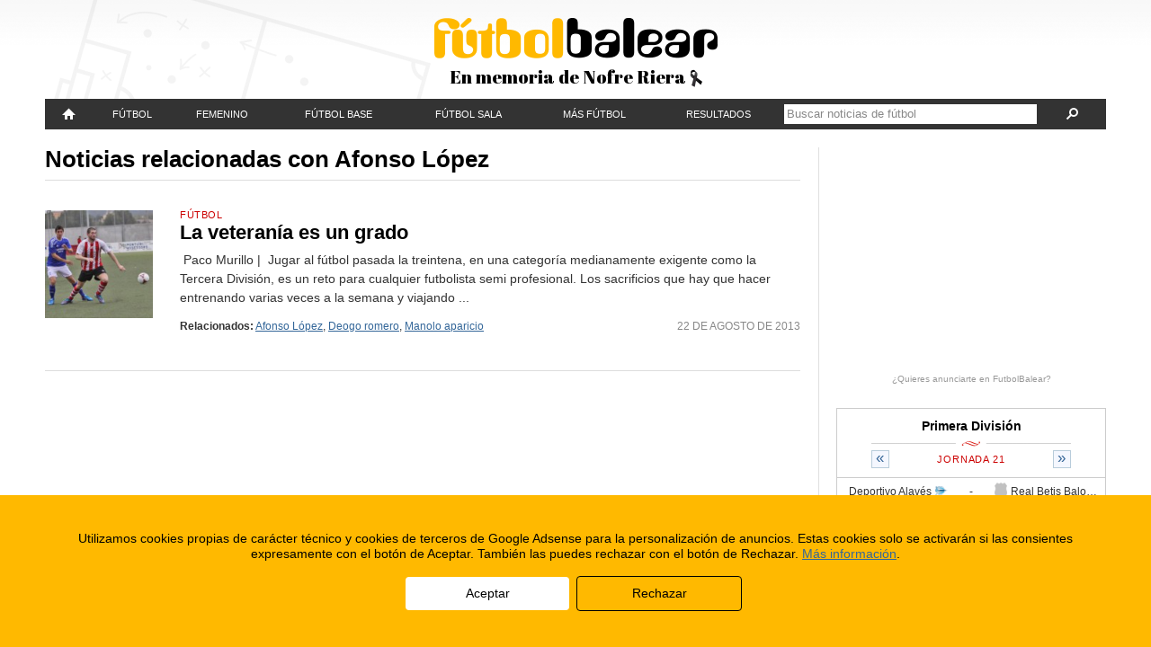

--- FILE ---
content_type: text/css
request_url: https://fbstatic.net/2012/css/reset.css?ver=2.0.28
body_size: 2646
content:
/*
 * HTML5 Boilerplate
 *
 * What follows is the result of much research on cross-browser styling.
 * Credit left inline and big thanks to Nicolas Gallagher, Jonathan Neal,
 * Kroc Camen, and the H5BP dev community and team.
 */


/* =============================================================================
   HTML5 element display
   ========================================================================== */

article, aside, details, figcaption, figure, footer, header, hgroup, nav, section { display: block; }
audio[controls], canvas, video { display: inline-block; *display: inline; *zoom: 1; }


/* =============================================================================
   Base
   ========================================================================== */

/*
 * 1. Correct text resizing oddly in IE6/7 when body font-size is set using em units
 *    http://clagnut.com/blog/348/#c790
 * 2. Force vertical scrollbar in non-IE
 * 3. Remove Android and iOS tap highlight color to prevent entire container being highlighted
 *    www.yuiblog.com/blog/2010/10/01/quick-tip-customizing-the-mobile-safari-tap-highlight-color/
 * 4. Prevent iOS text size adjust on device orientation change, without disabling user zoom
 *    www.456bereastreet.com/archive/201012/controlling_text_size_in_safari_for_ios_without_disabling_user_zoom/
 */

html { font-size: 100%; overflow-y: scroll; -webkit-overflow-scrolling: touch; -webkit-tap-highlight-color: rgba(0,0,0,0); -webkit-text-size-adjust: 100%; -ms-text-size-adjust: 100%; }

body { margin: 0; font-size: 13px; line-height: 1.231; }

body, button, input, select, textarea { font-family: sans-serif; color: #222; }


/* =============================================================================
   Links
   ========================================================================== */

a { color: #00e; }
a:visited { color: #551a8b; }
a:focus { outline: thin dotted; }

/* Improve readability when focused and hovered in all browsers: people.opera.com/patrickl/experiments/keyboard/test */
a:hover, a:active { outline: 0; }


/* =============================================================================
   Typography
   ========================================================================== */

abbr[title] { border-bottom: 1px dotted; }

b, strong { font-weight: bold; }

blockquote { margin: 1em 40px; }

dfn { font-style: italic; }

hr { display: block; height: 1px; border: 0; border-top: 1px solid #ccc; margin: 1em 0; padding: 0; }

ins { background: #ff9; color: #000; text-decoration: none; }

mark { background: #ff0; color: #000; font-style: italic; font-weight: bold; }

/* Redeclare monospace font family: en.wikipedia.org/wiki/User:Davidgothberg/Test59 */
pre, code, kbd, samp { font-family: monospace, monospace; _font-family: 'courier new', monospace; font-size: 1em; }

/* Improve readability of pre-formatted text in all browsers */
pre { white-space: pre; white-space: pre-wrap; word-wrap: break-word; }

q { quotes: none; }
q:before, q:after { content: ""; content: none; }

small { font-size: 85%; }

/* Position subscript and superscript content without affecting line-height: gist.github.com/413930 */
sub, sup { font-size: 75%; line-height: 0; position: relative; vertical-align: baseline; }
sup { top: -0.5em; }
sub { bottom: -0.25em; }


/* =============================================================================
   Lists
   ========================================================================== */

ul, ol { margin: 1em 0; padding: 0 0 0 40px; }
dd { margin: 0 0 0 40px; }
nav ul, nav ol { list-style: none; margin: 0; padding: 0; }


/* =============================================================================
   Embedded content
   ========================================================================== */

/*
 * Improve image quality when scaled in IE7
 * code.flickr.com/blog/2008/11/12/on-ui-quality-the-little-things-client-side-image-resizing/
 */

img { border: 0; -ms-interpolation-mode: bicubic; }

/*
 * Correct overflow displayed oddly in IE9 
 */

svg:not(:root) {
    overflow: hidden;
}


/* =============================================================================
   Figures
   ========================================================================== */

figure { margin: 0; }


/* =============================================================================
   Forms
   ========================================================================== */

form { margin: 0; }
fieldset { border: 0; margin: 0; padding: 0; }

/* 
 * 1. Correct color not inheriting in IE6/7/8/9 
 * 2. Correct alignment displayed oddly in IE6/7 
 */

legend { border: 0; *margin-left: -7px; padding: 0; }

/* Indicate that 'label' will shift focus to the associated form element */
label { cursor: pointer; }

/*
 * 1. Correct font-size not inheriting in all browsers
 * 2. Remove margins in FF3/4 S5 Chrome
 * 3. Define consistent vertical alignment display in all browsers
 */

button, input, select, textarea { font-size: 100%; margin: 0; vertical-align: baseline; *vertical-align: middle; }

/*
 * 1. Define line-height as normal to match FF3/4 (set using !important in the UA stylesheet)
 * 2. Correct inner spacing displayed oddly in IE6/7
 */

button, input { line-height: normal; *overflow: visible; }

/*
 * 1. Display hand cursor for clickable form elements
 * 2. Allow styling of clickable form elements in iOS
 */

button, input[type="button"], input[type="reset"], input[type="submit"] { cursor: pointer; -webkit-appearance: button; }

/*
 * Consistent box sizing and appearance
 */

input[type="checkbox"], input[type="radio"] { box-sizing: border-box; }
input[type="search"] { -moz-box-sizing: content-box; -webkit-box-sizing: content-box; box-sizing: content-box; }

/* 
 * Remove inner padding and border in FF3/4
 * www.sitepen.com/blog/2008/05/14/the-devils-in-the-details-fixing-dojos-toolbar-buttons/ 
 */

button::-moz-focus-inner, input::-moz-focus-inner { border: 0; padding: 0; }

/* Remove default vertical scrollbar in IE6/7/8/9 */
textarea { overflow: auto; vertical-align: top; }

/* Colors for form validity */
input:valid, textarea:valid {  }
input:invalid, textarea:invalid { background-color: #f0dddd; }


/* =============================================================================
   Tables
   ========================================================================== */

table { border-collapse: collapse; border-spacing: 0; }


/* =============================================================================
   Non-semantic helper classes
   Please define your styles before this section.
   ========================================================================== */

/* For image replacement */
.ir { display: block; text-indent: -999em; overflow: hidden; background-repeat: no-repeat; text-align: left; direction: ltr; }
.ir br { display: none; }

/* Hide for both screenreaders and browsers:
   css-discuss.incutio.com/wiki/Screenreader_Visibility */
.hidden { display: none; visibility: hidden; }

/* Hide only visually, but have it available for screenreaders: by Jon Neal.
  www.webaim.org/techniques/css/invisiblecontent/  &  j.mp/visuallyhidden */
.visuallyhidden { border: 0; clip: rect(0 0 0 0); height: 1px; margin: -1px; overflow: hidden; padding: 0; position: absolute; width: 1px; }

/* Extends the .visuallyhidden class to allow the element to be focusable when navigated to via the keyboard: drupal.org/node/897638 */
.visuallyhidden.focusable:active, .visuallyhidden.focusable:focus { clip: auto; height: auto; margin: 0; overflow: visible; position: static; width: auto; }

/* Hide visually and from screenreaders, but maintain layout */
.invisible { visibility: hidden; }

/* Contain floats: nicolasgallagher.com/micro-clearfix-hack/ */ 
.clearfix:before, .clearfix:after { content: ""; display: table; }
.clearfix:after { clear: both; }
.clearfix { zoom: 1; }


/* =============================================================================
   Print styles.
   Inlined to avoid required HTTP connection: www.phpied.com/delay-loading-your-print-css/
   ========================================================================== */
 
@media print {
  * { background: transparent !important; color: black !important; text-shadow: none !important; filter:none !important; -ms-filter: none !important; } /* Black prints faster: sanbeiji.com/archives/953 */
  a, a:visited { color: #444 !important; text-decoration: underline; }
  a[href]:after { content: " (" attr(href) ")"; }
  abbr[title]:after { content: " (" attr(title) ")"; }
  .ir a:after, a[href^="javascript:"]:after, a[href^="#"]:after { content: ""; }  /* Don't show links for images, or javascript/internal links */
  pre, blockquote { border: 1px solid #999; page-break-inside: avoid; }
  thead { display: table-header-group; } /* css-discuss.incutio.com/wiki/Printing_Tables */
  tr, img { page-break-inside: avoid; }
  img { max-width: 100% !important; }
  @page { margin: 0.5cm; }
  p, h2, h3 { orphans: 3; widows: 3; }
  h2, h3{ page-break-after: avoid; }
}
